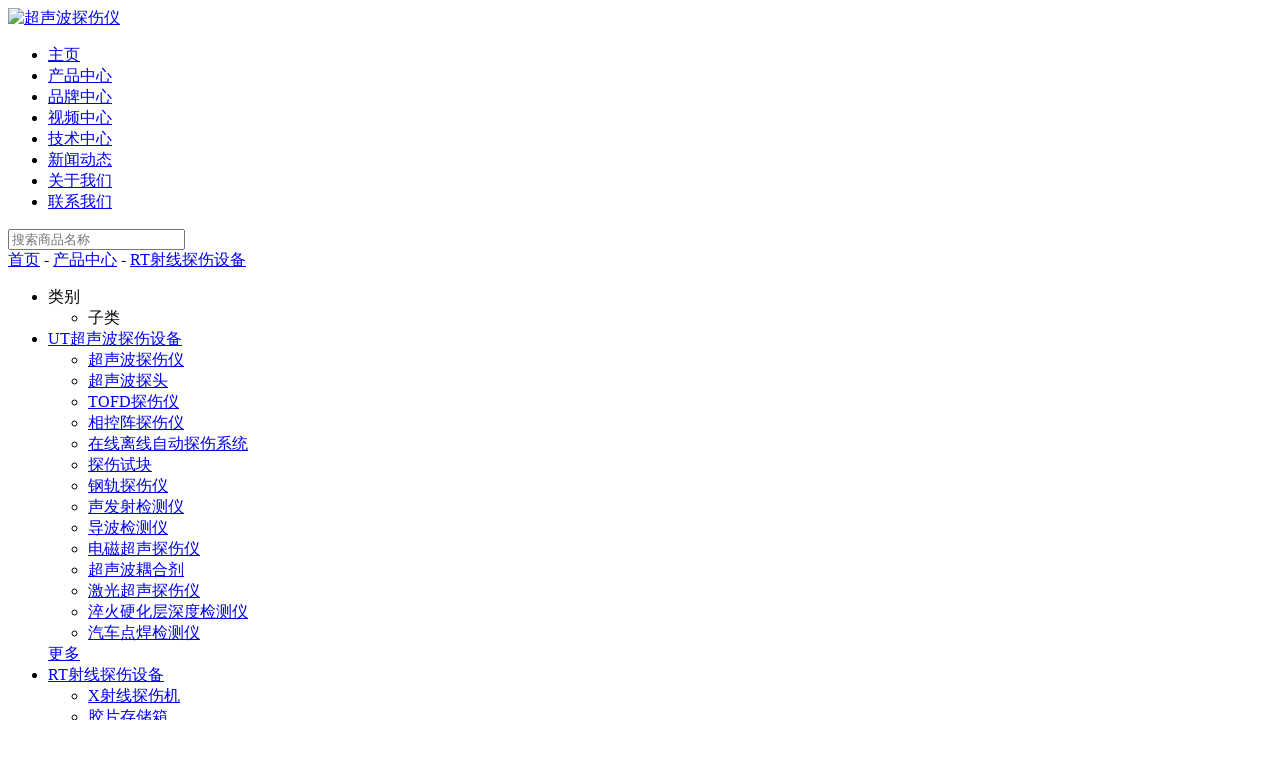

--- FILE ---
content_type: text/html
request_url: http://www.zh17.com/pt116g0zh0p2
body_size: 7668
content:
<!DOCTYPE html> <html> <head> <script> function ready(fn){ if(document.addEventListener){ document.addEventListener('DOMContentLoaded',function(){ document.removeEventListener('DOMContentLoaded',arguments.callee,false); fn(); },false); }else if(document.attachEvent){ document.attachEvent('onreadystatechange',function(){ if(document.readyState=='complete'){ document.detachEvent('onreadystatechange',arguments.callee); fn(); } }); } } </script>  <meta charset="utf-8"> <meta http-equiv="X-UA-Compatible" content="IE=edge,chrome=1"> <title>专注「RT射线探伤设备」销售20年 - 第2页</title> <meta name="keywords" content="RT射线探伤设备,RT射线探伤设备价格,RT射线探伤设备报价,RT射线探伤设备厂家,RT射线探伤设备品牌,哪里有卖RT射线探伤设备的" /> <meta name="description" content="纵横仪器专注RT射线探伤设备销售20年,具有RT射线探伤设备价格优势,RT射线探伤设备厂家品牌直销,活动期间当天报价有惊喜。" /> <link rel="stylesheet" href="/min/bs.css" > <script src="/min/bs.js"></script>  </head> <body>  <div id="header"> <div class="zy-table"> <div class="logo"> <a href="/"><img src="/uploads/images/d540e94f0f7ae22383dab6f6c743839a.png" alt="超声波探伤仪" title="超声波探伤仪"></a> </div> <div id="navigation"> <ul id="main-nav"> <li class=""> <a href="/"> <span>主页</span> </a> </li> <li class=" act "> <a href="/pt0g0zh0p1"> <span>产品中心</span> </a> </li> <li class=""> <a href="/b"> <span>品牌中心</span> </a> </li> <li class=""> <a href="/video_cp1"> <span>视频中心</span> </a> </li> <li class=""> <a href="/tec_center"> <span>技术中心</span> </a> </li> <li class=""> <a href="/news1"> <span>新闻动态</span> </a> </li> <li class=""> <a rel="nofollow" href="/about"> <span>关于我们</span> </a> </li> <li class=""> <a rel="nofollow" href="/contect"> <span>联系我们</span> </a> </li> <div class="clearfix"></div> </ul> </div> <div class="head_ser"> <span class="glyphicon glyphicon-search" aria-hidden="true" id="ser_show"></span> </div> </div> <form action="/pt0g0zh0p1" post="get" id="serform" class="serform"> <div class="header-search-wrap"> <div class="glyphicon glyphicon-search" aria-hidden="true" id="ser_sub"></div> <div class="ser_input"><input id="search" type="text" name="searchKey" placeholder="搜索商品名称"></div> <div class="glyphicon glyphicon-remove" aria-hidden="true" id="ser_close"></div> </div> </form> </div> <div id="header_fixed"></div> <div class="products"> <div class="head_mbx"> <div class="mbx_a"><a href="/">首页</a> - <a href="http://www.zh17.com/pt0g0zh0p1">产品中心</a>  - <a href="http://www.zh17.com/pt116g0zh0p1">RT射线探伤设备</a>  </div> </div> <div class="container protypes"> <ul class="body">  <li class="types_li types_title"> <div class="type_title"> <span class="glyphicon glyphicon-arrow-down" aria-hidden="true"></span> 类别 </div> <ul class="types_ul"> <li><span class="glyphicon glyphicon-arrow-down" aria-hidden="true"></span> 子类</li> </ul> <div class="btns"> </div> </li>    <li class="types_li "> <div class="type_title"> <a class=" " href="/pt12g0zh0p1" >UT超声波探伤设备</a> </div> <ul class="types_ul">  <li><a href="/pt18g0zh0p1" class="">超声波探伤仪</a></li>  <li><a href="/pt19g0zh0p1" class="">超声波探头</a></li>  <li><a href="/pt28g0zh0p1" class="">TOFD探伤仪</a></li>  <li><a href="/pt29g0zh0p1" class="">相控阵探伤仪</a></li>  <li><a href="/pt31g0zh0p1" class="">在线离线自动探伤系统</a></li>  <li><a href="/pt110g0zh0p1" class="">探伤试块</a></li>  <li><a href="/pt111g0zh0p1" class="">钢轨探伤仪</a></li>  <li><a href="/pt112g0zh0p1" class="">声发射检测仪</a></li>  <li><a href="/pt113g0zh0p1" class="">导波检测仪</a></li>  <li><a href="/pt114g0zh0p1" class="">电磁超声探伤仪</a></li>  <li><a href="/pt115g0zh0p1" class="">超声波耦合剂</a></li>  <li><a href="/pt118g0zh0p1" class="">激光超声探伤仪</a></li>  <li><a href="/pt199g0zh0p1" class="">淬火硬化层深度检测仪</a></li>  <li><a href="/pt215g0zh0p1" class="">汽车点焊检测仪</a></li>  </ul> <div class="btns"> <a class="more" href="javascript:;">更多<i class="glyphicon glyphicon-menu-down"></i></a> </div> <div class="clearfix"></div> </li>  <li class="types_li "> <div class="type_title"> <a class=" current  " href="/pt116g0zh0p1" >RT射线探伤设备</a> </div> <ul class="types_ul">  <li><a href="/pt20g0zh0p1" class="">X射线探伤机</a></li>  <li><a href="/pt21g0zh0p1" class="">胶片存储箱</a></li>  <li><a href="/pt121g0zh0p1" class="">在线实时成像工业电视</a></li>  <li><a href="/pt122g0zh0p1" class="">CR射线探伤机</a></li>  <li><a href="/pt123g0zh0p1" class="">DR射线探伤机</a></li>  <li><a href="/pt124g0zh0p1" class="">管道爬行器</a></li>  <li><a href="/pt125g0zh0p1" class="">X射线定向仪</a></li>  <li><a href="/pt126g0zh0p1" class="">X射线衍射仪</a></li>  <li><a href="/pt127g0zh0p1" class="">工业洗片机</a></li>  <li><a href="/pt128g0zh0p1" class="">底片扫描仪</a></li>  <li><a href="/pt129g0zh0p1" class="">暗室红灯</a></li>  <li><a href="/pt130g0zh0p1" class="">红灯定时器</a></li>  <li><a href="/pt131g0zh0p1" class="">黑白密度计</a></li>  <li><a href="/pt132g0zh0p1" class="">工业胶片</a></li>  <li><a href="/pt133g0zh0p1" class="">胶片烘干箱</a></li>  <li><a href="/pt134g0zh0p1" class="">显定影粉</a></li>  <li><a href="/pt135g0zh0p1" class="">观片灯</a></li>  <li><a href="/pt136g0zh0p1" class="">射线报警仪</a></li>  <li><a href="/pt137g0zh0p1" class="">洗片架</a></li>  <li><a href="/pt138g0zh0p1" class="">洗片桶</a></li>  <li><a href="/pt139g0zh0p1" class="">暗袋</a></li>  <li><a href="/pt140g0zh0p1" class="">增感屏</a></li>  <li><a href="/pt141g0zh0p1" class="">像质计</a></li>  <li><a href="/pt142g0zh0p1" class="">铅字</a></li>  <li><a href="/pt143g0zh0p1" class="">射线试块</a></li>  <li><a href="/pt144g0zh0p1" class="">标记带贴片框</a></li>  <li><a href="/pt145g0zh0p1" class="">磁钢</a></li>  <li><a href="/pt146g0zh0p1" class="">射线标定尺</a></li>  <li><a href="/pt147g0zh0p1" class="">铅托板</a></li>  <li><a href="/pt148g0zh0p1" class="">铅字带</a></li>  <li><a href="/pt149g0zh0p1" class="">射线防辐射服</a></li>  <li><a href="/pt150g0zh0p1" class="">铅门铅房</a></li>  <li><a href="/pt151g0zh0p1" class="">射线管</a></li>  <li><a href="/pt152g0zh0p1" class="">探伤小车</a></li>  <li><a href="/pt153g0zh0p1" class="">底片袋</a></li>  <li><a href="/pt194g0zh0p1" class="">裁片刀</a></li>  <li><a href="/pt195g0zh0p1" class="">评片尺</a></li>  <li><a href="/pt196g0zh0p1" class="">其他射线附件</a></li>  <li><a href="/pt200g0zh0p1" class="">工业CT</a></li>  </ul> <div class="btns"> <a class="more" href="javascript:;">更多<i class="glyphicon glyphicon-menu-down"></i></a> </div> <div class="clearfix"></div> </li>  <li class="types_li "> <div class="type_title"> <a class=" " href="/pt117g0zh0p1" >MT磁粉探伤设备</a> </div> <ul class="types_ul">  <li><a href="/pt23g0zh0p1" class="">便携磁粉探伤机</a></li>  <li><a href="/pt24g0zh0p1" class="">大型磁粉探伤机</a></li>  <li><a href="/pt154g0zh0p1" class="">自动磁粉探伤机</a></li>  <li><a href="/pt155g0zh0p1" class="">退磁机</a></li>  <li><a href="/pt156g0zh0p1" class="">紫外线灯</a></li>  <li><a href="/pt157g0zh0p1" class="">紫外线辐照计</a></li>  <li><a href="/pt158g0zh0p1" class="">磁粉</a></li>  <li><a href="/pt159g0zh0p1" class="">磁膏</a></li>  <li><a href="/pt160g0zh0p1" class="">滴定管</a></li>  <li><a href="/pt161g0zh0p1" class="">磁悬液</a></li>  <li><a href="/pt162g0zh0p1" class="">反差增强剂</a></li>  <li><a href="/pt163g0zh0p1" class="">分散剂</a></li>  <li><a href="/pt164g0zh0p1" class="">防锈剂</a></li>  <li><a href="/pt165g0zh0p1" class="">磁粉试块</a></li>  <li><a href="/pt166g0zh0p1" class="">场强计</a></li>  </ul> <div class="btns"> <a class="more" href="javascript:;">更多<i class="glyphicon glyphicon-menu-down"></i></a> </div> <div class="clearfix"></div> </li>  <li class="types_li  pro_lmhome "> <div class="type_title"> <a class=" " href="/pt119g0zh0p1" >PT着色渗透探伤设备</a> </div> <ul class="types_ul">  <li><a href="/pt25g0zh0p1" class="">着色渗透探伤剂</a></li>  <li><a href="/pt167g0zh0p1" class="">渗透试块</a></li>  <li><a href="/pt168g0zh0p1" class="">在线渗透设备</a></li>  </ul> <div class="btns"> <a class="more" href="javascript:;">更多<i class="glyphicon glyphicon-menu-down"></i></a> </div> <div class="clearfix"></div> </li>  <li class="types_li  pro_lmhome "> <div class="type_title"> <a class=" " href="/pt120g0zh0p1" >ET涡流探伤设备</a> </div> <ul class="types_ul">  <li><a href="/pt169g0zh0p1" class="">便携式涡流探伤仪</a></li>  <li><a href="/pt170g0zh0p1" class="">在线式涡流探伤机</a></li>  <li><a href="/pt171g0zh0p1" class="">钢丝绳探伤仪</a></li>  <li><a href="/pt172g0zh0p1" class="">漏磁探伤仪</a></li>  <li><a href="/pt198g0zh0p1" class="">氧化皮检测仪</a></li>  </ul> <div class="btns"> <a class="more" href="javascript:;">更多<i class="glyphicon glyphicon-menu-down"></i></a> </div> <div class="clearfix"></div> </li>  <li class="types_li  pro_lmhome "> <div class="type_title"> <a class=" " href="/pt26g0zh0p1" >外观尺寸测量仪器</a> </div> <ul class="types_ul">  <li><a href="/pt73g0zh0p1" class="">工业投影仪</a></li>  <li><a href="/pt75g0zh0p1" class="">影像测量仪</a></li>  <li><a href="/pt76g0zh0p1" class="">三坐标测量仪</a></li>  <li><a href="/pt77g0zh0p1" class="">圆度仪</a></li>  <li><a href="/pt78g0zh0p1" class="">轮廓仪</a></li>  <li><a href="/pt191g0zh0p1" class="">三维扫描仪</a></li>  <li><a href="/pt192g0zh0p1" class="">关节臂</a></li>  <li><a href="/pt193g0zh0p1" class="">激光测平仪</a></li>  <li><a href="/pt210g0zh0p1" class="">卡尺</a></li>  <li><a href="/pt211g0zh0p1" class="">量规</a></li>  <li><a href="/pt212g0zh0p1" class="">全站仪</a></li>  <li><a href="/pt213g0zh0p1" class="">水准仪</a></li>  <li><a href="/pt214g0zh0p1" class="">激光跟踪仪</a></li>  </ul> <div class="btns"> <a class="more" href="javascript:;">更多<i class="glyphicon glyphicon-menu-down"></i></a> </div> <div class="clearfix"></div> </li>  <li class="types_li  pro_lmhome "> <div class="type_title"> <a class=" " href="/pt56g0zh0p1" >化学分析实验室仪器</a> </div> <ul class="types_ul">  <li><a href="/pt57g0zh0p1" class="">光电直读光谱仪</a></li>  <li><a href="/pt58g0zh0p1" class="">原子荧光光谱仪</a></li>  <li><a href="/pt59g0zh0p1" class="">ICP光谱仪</a></li>  <li><a href="/pt60g0zh0p1" class="">紫外可见分光光度计</a></li>  <li><a href="/pt61g0zh0p1" class="">碳硫分析仪</a></li>  <li><a href="/pt62g0zh0p1" class="">元素分析仪</a></li>  <li><a href="/pt63g0zh0p1" class="">合金分析仪</a></li>  <li><a href="/pt64g0zh0p1" class="">分光光度计</a></li>  <li><a href="/pt207g0zh0p1" class="">氧氮氢分析仪</a></li>  <li><a href="/pt208g0zh0p1" class="">扩散氢分析仪</a></li>  </ul> <div class="btns"> <a class="more" href="javascript:;">更多<i class="glyphicon glyphicon-menu-down"></i></a> </div> <div class="clearfix"></div> </li>  <li class="types_li  pro_lmhome "> <div class="type_title"> <a class=" " href="/pt65g0zh0p1" >通用实验检测仪器</a> </div> <ul class="types_ul">  <li><a href="/pt79g0zh0p1" class="">涂层测厚仪</a></li>  <li><a href="/pt81g0zh0p1" class="">超声波测厚仪</a></li>  <li><a href="/pt82g0zh0p1" class="">粗糙度仪</a></li>  <li><a href="/pt83g0zh0p1" class="">红外线测温仪</a></li>  <li><a href="/pt84g0zh0p1" class="">电火花检漏仪</a></li>  <li><a href="/pt85g0zh0p1" class="">附着力测试仪</a></li>  <li><a href="/pt86g0zh0p1" class="">光泽度仪</a></li>  <li><a href="/pt87g0zh0p1" class="">天平电子秤</a></li>  <li><a href="/pt88g0zh0p1" class="">推拉力计</a></li>  <li><a href="/pt99g0zh0p1" class="">风速计</a></li>  <li><a href="/pt100g0zh0p1" class="">噪音计</a></li>  <li><a href="/pt101g0zh0p1" class="">光度计</a></li>  <li><a href="/pt102g0zh0p1" class="">测振仪</a></li>  <li><a href="/pt103g0zh0p1" class="">内窥镜</a></li>  <li><a href="/pt104g0zh0p1" class="">测高仪</a></li>  <li><a href="/pt105g0zh0p1" class="">电子称</a></li>  <li><a href="/pt106g0zh0p1" class="">温湿度计</a></li>  <li><a href="/pt107g0zh0p1" class="">气体探测仪</a></li>  <li><a href="/pt108g0zh0p1" class="">金属探测器</a></li>  <li><a href="/pt109g0zh0p1" class="">测距仪</a></li>  <li><a href="/pt173g0zh0p1" class="">转速计</a></li>  <li><a href="/pt197g0zh0p1" class="">应力检测仪</a></li>  <li><a href="/pt209g0zh0p1" class="">扭力扳手</a></li>  </ul> <div class="btns"> <a class="more" href="javascript:;">更多<i class="glyphicon glyphicon-menu-down"></i></a> </div> <div class="clearfix"></div> </li>  <li class="types_li  pro_lmhome "> <div class="type_title"> <a class=" " href="/pt179g0zh0p1" >硬度计</a> </div> <ul class="types_ul">  <li><a href="/pt27g0zh0p1" class="">里氏硬度计</a></li>  <li><a href="/pt42g0zh0p1" class="">洛氏硬度计</a></li>  <li><a href="/pt43g0zh0p1" class="">布氏硬度计</a></li>  <li><a href="/pt45g0zh0p1" class="">显微硬度计</a></li>  <li><a href="/pt46g0zh0p1" class="">韦氏硬度计</a></li>  <li><a href="/pt47g0zh0p1" class="">维氏硬度计</a></li>  <li><a href="/pt48g0zh0p1" class="">巴氏硬度计</a></li>  <li><a href="/pt49g0zh0p1" class="">邵氏硬度计</a></li>  <li><a href="/pt174g0zh0p1" class="">超声波硬度计</a></li>  <li><a href="/pt201g0zh0p1" class="">硬度块</a></li>  </ul> <div class="btns"> <a class="more" href="javascript:;">更多<i class="glyphicon glyphicon-menu-down"></i></a> </div> <div class="clearfix"></div> </li>  <li class="types_li  pro_lmhome "> <div class="type_title"> <a class=" " href="/pt180g0zh0p1" >试验机</a> </div> <ul class="types_ul">  <li><a href="/pt52g0zh0p1" class="">液压万能试验机</a></li>  <li><a href="/pt53g0zh0p1" class="">冲击试验机</a></li>  <li><a href="/pt54g0zh0p1" class="">电子万能试验机</a></li>  <li><a href="/pt55g0zh0p1" class="">低温槽</a></li>  <li><a href="/pt175g0zh0p1" class="">弹簧拉压试验机</a></li>  <li><a href="/pt176g0zh0p1" class="">压力试验机</a></li>  <li><a href="/pt177g0zh0p1" class="">钢绞线试验机</a></li>  <li><a href="/pt178g0zh0p1" class="">摩擦磨损试验机</a></li>  <li><a href="/pt181g0zh0p1" class="">拉床</a></li>  <li><a href="/pt182g0zh0p1" class="">缺口投影仪</a></li>  </ul> <div class="btns"> <a class="more" href="javascript:;">更多<i class="glyphicon glyphicon-menu-down"></i></a> </div> <div class="clearfix"></div> </li>  <li class="types_li  pro_lmhome "> <div class="type_title"> <a class=" " href="/pt183g0zh0p1" >显微镜</a> </div> <ul class="types_ul">  <li><a href="/pt50g0zh0p1" class="">金相显微镜</a></li>  <li><a href="/pt51g0zh0p1" class="">金相磨抛机</a></li>  <li><a href="/pt98g0zh0p1" class="">万能工具显微镜</a></li>  <li><a href="/pt184g0zh0p1" class="">金相镶嵌机</a></li>  <li><a href="/pt185g0zh0p1" class="">金相切割机</a></li>  <li><a href="/pt186g0zh0p1" class="">抛光布</a></li>  <li><a href="/pt187g0zh0p1" class="">砂纸</a></li>  <li><a href="/pt188g0zh0p1" class="">金相切割砂轮片</a></li>  <li><a href="/pt189g0zh0p1" class="">镶嵌粉</a></li>  <li><a href="/pt190g0zh0p1" class="">金刚石抛光剂</a></li>  <li><a href="/pt202g0zh0p1" class="">生物显微镜</a></li>  <li><a href="/pt203g0zh0p1" class="">体视显微镜</a></li>  <li><a href="/pt204g0zh0p1" class="">偏光显微镜</a></li>  <li><a href="/pt205g0zh0p1" class="">共聚焦显微镜</a></li>  <li><a href="/pt206g0zh0p1" class="">扫描电镜</a></li>  </ul> <div class="btns"> <a class="more" href="javascript:;">更多<i class="glyphicon glyphicon-menu-down"></i></a> </div> <div class="clearfix"></div> </li>  <li class="types_li  pro_lmhome "> <div class="type_title"> <a class=" " href="/pt216g0zh0p1" >复合材料检测仪器</a> </div> <ul class="types_ul">  <li><a href="/pt217g0zh0p1" class="">复合材料探伤仪器</a></li>  </ul> <div class="btns"> <a class="more" href="javascript:;">更多<i class="glyphicon glyphicon-menu-down"></i></a> </div> <div class="clearfix"></div> </li>  <div class="clearfix"></div>  <li class="types_li1"><i id="showall" class="glyphicon"></i></li>   </ul> </div> <script type="text/javascript"> if($('#showall').length>0){ $('#showall').on('click',function(){ var is_hide = $(".pro_lmhome").is(':hidden'); if(is_hide){ $(".pro_lmhome").show(); $(this).removeClass('glyphicon-chevron-down').addClass('glyphicon-chevron-up'); }else{ $(".pro_lmhome").hide(); $(this).removeClass('glyphicon-chevron-up').addClass('glyphicon-chevron-down'); } }); $('#showall').addClass('glyphicon-chevron-up');  } $('.types_ul').each(function(){ if($(this).height()>35){ morebtn = $(this).siblings('.btns').find('a'); morebtn.addClass('show'); morebtn.on("click", function(){ if($(this).parent().siblings('.types_ul').css('height')!='35px'){ $(this).parent().siblings('.types_ul').css('height','35px'); $(this).html('更多<i class="glyphicon glyphicon-menu-down"></i>'); }else{ $(this).parent().siblings('.types_ul').css('height','auto'); $(this).html('收起<i class="glyphicon glyphicon-menu-up"></i>'); } }); } $(this).css('height','35px'); }); </script>   <div class="container_pro"> <div class="container"> <div id="listsrp-sortbar"> <div class="m-sortbar" id="J_relative"> <div class="sort-row"> <div class="sort-inner"> <ul class="sorts"> <li class="sort"><a class="J_Ajax link first active" href="http://www.zh17.com/pt116g0zh0p1">综合排序</a></li> <li class="sort"><a class="J_Ajax link " href="http://www.zh17.com/pt116g0rq1p1">人气</a></li> <li class="sort"><a class="J_Ajax link " href="http://www.zh17.com/pt116g0pl1p1">评论</a></li> </ul> </div> </div> </div> </div> <script> $('#listsrp-sortbar .price').on('mouseover',function(){ $(this).siblings('.droplist').show(); }); $('#listsrp-sortbar .droplist').on('mouseleave',function(){ $(this).hide(); }) </script> <div class="products-list"> <ul>  <li> <div class="pro-img"> <a href="http://www.zh17.com/pd/89" ><img title="XXH-2505周向玻璃管X射线探伤机" src="http://www.zh17.com//storage/img/small-89.jpg" alt="XXH-2505周向玻璃管X射线探伤机" /></a> <div class="p"><a href="http://www.zh17.com/pd/89">XXH-2505周向玻璃管X射线探伤机</a></div> <div class="p1"> <b title="品牌:奥龙">品牌:奥龙</b> <i> 对比 <span class="dui glyphicon" data_id="89"></span> </i> </div> </div> </li>  <li> <div class="pro-img"> <a href="http://www.zh17.com/pd/90" ><img title="XXH-3005周向玻璃管X射线探伤机" src="http://www.zh17.com//storage/img/small-90.jpg" alt="XXH-3005周向玻璃管X射线探伤机" /></a> <div class="p"><a href="http://www.zh17.com/pd/90">XXH-3005周向玻璃管X射线探伤机</a></div> <div class="p1"> <b title="品牌:奥龙">品牌:奥龙</b> <i> 对比 <span class="dui glyphicon" data_id="90"></span> </i> </div> </div> </li>  <li> <div class="pro-img"> <a href="http://www.zh17.com/pd/91" ><img title="XXGpz—1605周向陶瓷管X射线探伤机" src="http://www.zh17.com//storage/img/small-91.jpg" alt="XXGpz—1605周向陶瓷管X射线探伤机" /></a> <div class="p"><a href="http://www.zh17.com/pd/91">XXGpz—1605周向陶瓷管X射线探伤机</a></div> <div class="p1"> <b title="品牌:奥龙">品牌:奥龙</b> <i> 对比 <span class="dui glyphicon" data_id="91"></span> </i> </div> </div> </li>  <li> <div class="pro-img"> <a href="http://www.zh17.com/pd/92" ><img title="XXGpz—2005周向陶瓷管X射线探伤机" src="http://www.zh17.com//storage/img/small-92.jpg" alt="XXGpz—2005周向陶瓷管X射线探伤机" /></a> <div class="p"><a href="http://www.zh17.com/pd/92">XXGpz—2005周向陶瓷管X射线探伤机</a></div> <div class="p1"> <b title="品牌:奥龙">品牌:奥龙</b> <i> 对比 <span class="dui glyphicon" data_id="92"></span> </i> </div> </div> </li>  <li> <div class="pro-img"> <a href="http://www.zh17.com/pd/93" ><img title="XXGpz—3005周向陶瓷管X射线探伤机" src="http://www.zh17.com//storage/img/small-93.jpg" alt="XXGpz—3005周向陶瓷管X射线探伤机" /></a> <div class="p"><a href="http://www.zh17.com/pd/93">XXGpz—3005周向陶瓷管X射线探伤机</a></div> <div class="p1"> <b title="品牌:奥龙">品牌:奥龙</b> <i> 对比 <span class="dui glyphicon" data_id="93"></span> </i> </div> </div> </li>  <li> <div class="pro-img"> <a href="http://www.zh17.com/pd/611" ><img title="工业自动X胶片洗片机 HD-3000型 " src="http://www.zh17.com//storage/img/small-611.jpg" alt="工业自动X胶片洗片机 HD-3000型 " /></a> <div class="p"><a href="http://www.zh17.com/pd/611">工业自动X胶片洗片机 HD-3000型 </a></div> <div class="p1"> <b title="品牌:宏达">品牌:宏达</b> <i> 对比 <span class="dui glyphicon" data_id="611"></span> </i> </div> </div> </li>  <li> <div class="pro-img"> <a href="http://www.zh17.com/pd/612" ><img title="胶片干燥箱 HD-3200型  " src="http://www.zh17.com//storage/img/small-612.jpg" alt="胶片干燥箱 HD-3200型  " /></a> <div class="p"><a href="http://www.zh17.com/pd/612">胶片干燥箱 HD-3200型  </a></div> <div class="p1"> <b title="品牌:宏达">品牌:宏达</b> <i> 对比 <span class="dui glyphicon" data_id="612"></span> </i> </div> </div> </li>  <li> <div class="pro-img"> <a href="http://www.zh17.com/pd/616" ><img title="自动胶片干燥机 HD-3100型  " src="http://www.zh17.com//storage/img/small-616.jpg" alt="自动胶片干燥机 HD-3100型  " /></a> <div class="p"><a href="http://www.zh17.com/pd/616">自动胶片干燥机 HD-3100型  </a></div> <div class="p1"> <b title="品牌:宏达">品牌:宏达</b> <i> 对比 <span class="dui glyphicon" data_id="616"></span> </i> </div> </div> </li>  <li> <div class="pro-img"> <a href="http://www.zh17.com/pd/618" ><img title="胶片脱水剂 HX-II型 " src="http://www.zh17.com//storage/img/small-618.jpg" alt="胶片脱水剂 HX-II型 " /></a> <div class="p"><a href="http://www.zh17.com/pd/618">胶片脱水剂 HX-II型 </a></div> <div class="p1"> <b title="品牌:宏达">品牌:宏达</b> <i> 对比 <span class="dui glyphicon" data_id="618"></span> </i> </div> </div> </li>  <li> <div class="pro-img"> <a href="http://www.zh17.com/pd/629" ><img title="显影粉  " src="http://www.zh17.com//storage/img/small-629.jpg" alt="显影粉  " /></a> <div class="p"><a href="http://www.zh17.com/pd/629">显影粉  </a></div> <div class="p1"> <b title="品牌:宏达">品牌:宏达</b> <i> 对比 <span class="dui glyphicon" data_id="629"></span> </i> </div> </div> </li>  <li> <div class="pro-img"> <a href="http://www.zh17.com/pd/632" ><img title="定影粉  " src="http://www.zh17.com//storage/img/small-632.jpg" alt="定影粉  " /></a> <div class="p"><a href="http://www.zh17.com/pd/632">定影粉  </a></div> <div class="p1"> <b title="品牌:宏达">品牌:宏达</b> <i> 对比 <span class="dui glyphicon" data_id="632"></span> </i> </div> </div> </li>  <li> <div class="pro-img"> <a href="http://www.zh17.com/pd/635" ><img title="像质计 " src="http://www.zh17.com//storage/img/small-635.jpg" alt="像质计 " /></a> <div class="p"><a href="http://www.zh17.com/pd/635">像质计 </a></div> <div class="p1"> <b title="品牌:宏达">品牌:宏达</b> <i> 对比 <span class="dui glyphicon" data_id="635"></span> </i> </div> </div> </li>  <div class="clearfix"></div> </ul> </div> <div class="pt_long_list"> <ul>  </ul> </div> <div class="floatdiv"> <form onSubmit="return CheckBookForm();" method="get" name="guestbookform" action="http://www.zh17.com/products_db" > <h5>对比产品</h5> <ul></ul> <input type="submit" value="开始对比" class="duibi"/> <a>[<span class="num">0</span>/4] 清空</a> <i>&times;</i> </form> </div> <div class="pagecode"> <ul class="pagination">  <li><a href="http://www.zh17.com/pt116g0zh0p1" rel="prev">&laquo;</a></li>       <li><a href="http://www.zh17.com/pt116g0zh0p1">1</a></li>    <li class="active"><span>2</span></li>    <li><a href="http://www.zh17.com/pt116g0zh0p3">3</a></li>    <li><a href="http://www.zh17.com/pt116g0zh0p4">4</a></li>    <li><a href="http://www.zh17.com/pt116g0zh0p5">5</a></li>    <li><a href="http://www.zh17.com/pt116g0zh0p6">6</a></li>    <li><a href="http://www.zh17.com/pt116g0zh0p7">7</a></li>    <li><a href="http://www.zh17.com/pt116g0zh0p8">8</a></li>      <li class="disabled"><span>...</span></li>        <li><a href="http://www.zh17.com/pt116g0zh0p14">14</a></li>    <li><a href="http://www.zh17.com/pt116g0zh0p15">15</a></li>      <li><a href="http://www.zh17.com/pt116g0zh0p3" rel="next">&raquo;</a></li>  </ul>  </div> </div> </div> </div>  <div class="footer"> <div class="container"> <div class="f1">  <div><a href="http://www.zh17.com/c/chaoshengbotanshangyi1961.html">超声波探伤仪报价</a></div>  <div><a href="http://www.zh17.com/c/chaoshengbotanshangyi1502.html">超声波探伤仪厂家</a></div>  <div><a href="http://www.zh17.com/c/chaoshengbotanshangyi569.html">超声波探伤仪价格</a></div>  <div><a href="http://www.zh17.com/c/chaoshengbotanshangyi407.html">超声波探伤报告</a></div>  </div> <div class="f2">  <div><a href="http://www.zh17.com/c/chaoshengbotanshangyi317.html">超声波探伤原理</a></div>  <div><a href="http://www.zh17.com/c/xiangkongzhentanshangyi3696.html">相控阵探伤缺点</a></div>  <div><a href="http://www.zh17.com/c/xiangkongzhentanshangyi3695.html">相控阵探伤取证</a></div>  <div><a href="http://www.zh17.com/c/xiangkongzhentanshangyi3694.html">相控阵探伤普及</a></div>  </div> <div class="f3">  <div><a href="http://www.zh17.com/c/xiangkongzhentanshangyi3693.html">相控阵探伤培训费用</a></div>  <div><a href="http://www.zh17.com/c/xiangkongzhentanshangyi3692.html">相控阵探伤培训班</a></div>  <div><a href="http://www.zh17.com/c/xiangkongzhentanshangyi3691.html">相控阵探伤培训</a></div>  <div><a href="http://www.zh17.com/c/xiangkongzhentanshangyi3690.html">相控阵探伤考试</a></div>  </div> <div class="f4"> <div class="f_logo"> <img src="/uploads/images/d540e94f0f7ae22383dab6f6c743839a.png" alt="超声波探伤仪" title="超声波探伤仪"> </div> <div class="logo_info"> 全国服务热线<br/>0532-85011151<br/> </div> </div> </div> <div class="footer-bar"> Copyright &copy; 青岛纵横仪器有限公司 All rights reserved. </div> <div class="footer-bar">  <a href="http://www.zh17.com/pt18g0zh0p1">超声波探伤仪</a>  <a href="http://www.zh17.com/pt20g0zh0p1">X射线探伤机</a>  <a href="http://www.zh17.com/pt23g0zh0p1">便携磁粉探伤机</a>  <a href="http://www.zh17.com/pt24g0zh0p1">大型磁粉探伤机</a>  <a href="http://www.zh17.com/pt25g0zh0p1">着色渗透探伤剂</a>  </div> </div> <div class="yb_conct"> <div class="yb_QQ"><a rel="nofollow" target="_blank" href="http://wpa.qq.com/msgrd?v=3&amp;uin=58467531&amp;site=qq&amp;menu=yes" title="即刻发送您的需求">在线客服</a></div> </div> <script> ready(function (){ $('#search').on('keypress',function(event){ if(event.keyCode == 13) { $('#serform').submit(); } }); $('#ser_sub').on('click',function(event){ $('#serform').submit(); }); $('#ser_close').on('click',function(event){ $('#serform').hide(500); }); $('#ser_show').on('click',function(event){ $('#serform').show(500); }); }); </script>  <script>var _hmt = _hmt || [];(function() {  var hm = document.createElement("script");  hm.src = "https://hm.baidu.com/hm.js?da063b576ee00951d01b04b11002fac6";  var s = document.getElementsByTagName("script")[0];   s.parentNode.insertBefore(hm, s);})();</script> <script type="text/javascript"> function CheckBookForm(){ var num = $('.floatdiv ul li').length; if(num > 1 && num < 5){ return true; } return false; } </script>  </body> </html>